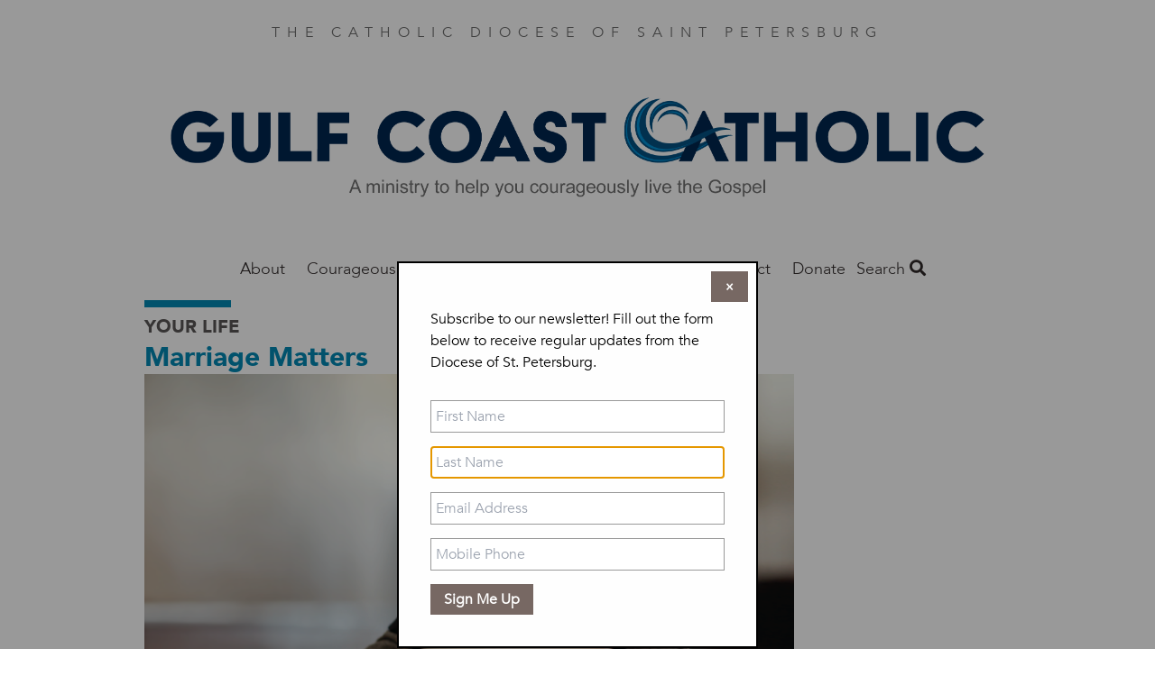

--- FILE ---
content_type: text/html; charset=UTF-8
request_url: https://gulfcoastcatholic.org/he-says-too-much-screen-time-covid
body_size: 45470
content:
<!DOCTYPE html>
<html  lang="en" dir="ltr" prefix="og: https://ogp.me/ns#">
  <head>
    <meta charset="utf-8" />
<noscript><style>form.antibot * :not(.antibot-message) { display: none !important; }</style>
</noscript><meta name="description" content="We have to dig deeper and be more creative with how to occupy our kids.  " />
<link rel="canonical" href="https://gulfcoastcatholic.org/he-says-too-much-screen-time-covid" />
<meta property="og:site_name" content="Gulf Coast Catholic" />
<meta property="og:type" content="article" />
<meta property="og:url" content="https://gulfcoastcatholic.org/he-says-too-much-screen-time-covid" />
<meta property="og:title" content="He says: Too Much Screen Time Since COVID!" />
<meta property="og:description" content="She says: We are so busy working from home it’s the only way to get anything done." />
<meta property="og:image" content="https://gulfcoastcatholic.org/sites/default/files/styles/social_media/public/2023-10/1223-marriage_matters_web.png?h=a955cd85&amp;itok=_7BhDecy" />
<meta property="article:author" content="By Steve and Bridget Patton" />
<meta property="article:publisher" content="https://www.facebook.com/FAITHmag/" />
<meta property="article:section" content="Your Life" />
<meta property="article:published_time" content="2023-12-01" />
<meta property="fb:app_id" content="1025272724255490" />
<meta name="Generator" content="Drupal 10 (https://www.drupal.org)" />
<meta name="MobileOptimized" content="width" />
<meta name="HandheldFriendly" content="true" />
<meta name="viewport" content="width=device-width, initial-scale=1.0" />
<script type="application/ld+json">{
    "@context": "https://schema.org",
    "@graph": [
        {
            "@type": "Article",
            "headline": "He says: Too Much Screen Time Since COVID!",
            "name": "He says: Too Much Screen Time Since COVID!",
            "description": "She says: We are so busy working from home it’s the only way to get anything done.",
            "image": {
                "@type": "ImageObject",
                "url": "https://gulfcoastcatholic.org/sites/default/files/styles/original/public/2023-10/1223-marriage_matters_web.png?itok=ymkS9h6A"
            },
            "datePublished": "Fri, 12/01/2023 - 12:00",
            "dateModified": "Fri, 12/20/2024 - 07:57",
            "isAccessibleForFree": "True",
            "author": {
                "@type": "Person",
                "name": "By Steve and Bridget Patton"
            },
            "publisher": {
                "@type": "Organization",
                "@id": "https://gulfcoastcatholic.org/",
                "name": "Gulf Coast Catholic",
                "url": "https://gulfcoastcatholic.org/",
                "logo": {
                    "@type": "ImageObject",
                    "url": "https://gulfcoastcatholic.org/sites/default/files/faith-logo.png"
                }
            },
            "mainEntityOfPage": "https://gulfcoastcatholic.org/he-says-too-much-screen-time-covid"
        }
    ]
}</script>
<script src="/sites/default/files/google_tag/all_sites/google_tag.script.js?t947ev" defer></script>
<script src="/sites/default/files/google_tag/st_petersburg/google_tag.script.js?t947ev" defer></script>

    <title>He says: Too Much Screen Time Since COVID! | Gulf Coast Catholic</title>
    <link rel="stylesheet" media="all" href="/sites/default/files/css/css_cHCl7FKzi-jiAk4XX6nuen1pkqSbQhTnzSfMXHM7tSc.css?delta=0&amp;language=en&amp;theme=faithmagazine&amp;include=eJxtjEEOAiEQBD9E4Elk2G1WFBhCz6rr6zXrzXjpStWhpVtJakG-9Flnc0LCYulXLKYzLKQfOvZBl2CGGfEcSqwxl_pRhg0dU6rLUuzSZJNX6QhZu_Gn0Y4KOpY2KuL5GlPV5cbwpzkeNLSQhHD3ggfDub7pule8AedOS0E" />
<link rel="stylesheet" media="all" href="/sites/default/files/css/css_jgfZF1OYYYWiSgiYCK7mSfz7sIkwqf7sDS2Irei1TKc.css?delta=1&amp;language=en&amp;theme=faithmagazine&amp;include=eJxtjEEOAiEQBD9E4Elk2G1WFBhCz6rr6zXrzXjpStWhpVtJakG-9Flnc0LCYulXLKYzLKQfOvZBl2CGGfEcSqwxl_pRhg0dU6rLUuzSZJNX6QhZu_Gn0Y4KOpY2KuL5GlPV5cbwpzkeNLSQhHD3ggfDub7pule8AedOS0E" />
<link rel="stylesheet" media="all" href="https://use.fontawesome.com/releases/v5.1.0/css/all.css" />
<link rel="stylesheet" media="all" href="https://fonts.googleapis.com/css?family=Montserrat" />
<link rel="stylesheet" media="all" href="/sites/default/files/css/css_3Vo9txaEf2YsgDv018RiVSCC8gbvYCD9jaVmjk1z6PM.css?delta=4&amp;language=en&amp;theme=faithmagazine&amp;include=eJxtjEEOAiEQBD9E4Elk2G1WFBhCz6rr6zXrzXjpStWhpVtJakG-9Flnc0LCYulXLKYzLKQfOvZBl2CGGfEcSqwxl_pRhg0dU6rLUuzSZJNX6QhZu_Gn0Y4KOpY2KuL5GlPV5cbwpzkeNLSQhHD3ggfDub7pule8AedOS0E" />
<link rel="stylesheet" media="all" href="/sites/default/files/css/css_pRSP83pvS7lH8BQ5CiJ899Q1BWW873K5hNz5B1p6sAc.css?delta=5&amp;language=en&amp;theme=faithmagazine&amp;include=eJxtjEEOAiEQBD9E4Elk2G1WFBhCz6rr6zXrzXjpStWhpVtJakG-9Flnc0LCYulXLKYzLKQfOvZBl2CGGfEcSqwxl_pRhg0dU6rLUuzSZJNX6QhZu_Gn0Y4KOpY2KuL5GlPV5cbwpzkeNLSQhHD3ggfDub7pule8AedOS0E" />

    
    <meta name="p:domain_verify" content="cdeffb6630c7ab2dd3c7f31db2f41da7"/>
    <link rel="apple-touch-icon" sizes="180x180" href="/apple-touch-icon.png">
          <link rel="icon" type="image/png" sizes="32x32" href="/sites/default/files/favicon_0.ico">
        <link rel="manifest" href="/site.webmanifest">
    <meta name="msapplication-TileColor" content="#da532c">
    <meta name="theme-color" content="#ffffff">
  </head>
  <body class="path-node page-node-type-article">
    <a href="#main-content" class="visually-hidden focusable skip-link">
      Skip to main content
    </a>
    <noscript><iframe src="https://www.googletagmanager.com/ns.html?id=GTM-PM5JF9V" height="0" width="0" style="display:none;visibility:hidden"></iframe></noscript><noscript><iframe src="https://www.googletagmanager.com/ns.html?id=GTM-MWRMCWJ" height="0" width="0" style="display:none;visibility:hidden"></iframe></noscript>
      <div class="dialog-off-canvas-main-canvas" data-off-canvas-main-canvas>
    <div class="flex-col min-h-screen font-sans leading-normal lg:flex">

  <header role="banner" class="container relative flex flex-wrap items-center mx-auto mb-3 site-header">
        <p class="min-w-full pt-6 mb-6 tracking-wide text-center uppercase md:tracking-wider xl:tracking-widest text-gray-light">
    The Catholic Diocese of Saint Petersburg
  </p>

  
<div id="block-gulfcoastcatholicmasthead">
  
    
        
            <div><a href="https://gulfcoastcatholic.org/"><img data-entity-uuid="5fb084e3-828d-4da2-8635-5a19d09f1bfe" data-entity-type="file" src="/sites/default/files/inline-images/masthead-gulfcoast_copy%20v4.png" height="168" alt="gulf coast catholic" width="902" loading="lazy"></a></div>
      
  </div>
<nav role="navigation" aria-labelledby="block-mainstpetersburg-menu" id="block-mainstpetersburg">
            
  <h2 class="visually-hidden" id="block-mainstpetersburg-menu">Main St. Petersburg</h2>
  

        
      <ul class="absolute left-0 z-50 justify-center hidden w-2/3 p-5 m-0 text-lg list-none bg-white shadow-lg menu-dropdown pin-t lg:block lg:flex pin-l lg:relative lg:w-auto lg:shadow-none lg:p-0 lg:grow">
                <li class="my-4 lg:my-0 megamenu-toggle" data-megamenu="1">
                                  <a href="/about" class="xl:px-8 lg:px-3 pt-2 pb-5 font-light font-avenir text-gray-dark hover:text-blue no-underline" data-drupal-link-system-path="node/22239">About </a>
              </li>
                <li class="my-4 lg:my-0 megamenu-toggle" data-megamenu="2">
                                  <span class="xl:px-8 lg:px-3 pt-2 pb-5 font-light font-avenir text-gray-dark hover:text-blue no-underline">Courageously Living</span>
                  <a class="block float-right -mt-1 text-2xl submenu-toggle text-gray-lighter hover:text-blue lg:hidden" href="#nav">
            <i class="fas fa-angle-down"></i>
          </a>
          <ul class="hidden p-0 py-2 my-2 -mx-5 list-none submenu-dropdown bg-gray-whiteish">
                                          <li class="my-2 ml-10 mr-2">
                  <a href="/courageously-living" class="py-1 block text-gray-dark no-underline hover:text-blue" data-drupal-link-system-path="taxonomy/term/613">Courageously Living</a>
                                  </li>
                              <li class="my-2 ml-10 mr-2">
                  <a href="https://gulfcoastcatholic.org/be-courageous-daily-reflections" class="py-1 block text-gray-dark no-underline hover:text-blue">Be Courageous Daily Reflections</a>
                                  </li>
                                    </ul>
              </li>
                <li class="my-4 lg:my-0 megamenu-toggle" data-megamenu="3">
                                  <span class="xl:px-8 lg:px-3 pt-2 pb-5 font-light font-avenir text-gray-dark hover:text-blue no-underline">Your Life</span>
                  <a class="block float-right -mt-1 text-2xl submenu-toggle text-gray-lighter hover:text-blue lg:hidden" href="#nav">
            <i class="fas fa-angle-down"></i>
          </a>
          <ul class="hidden p-0 py-2 my-2 -mx-5 list-none submenu-dropdown bg-gray-whiteish">
                                          <li class="my-2 ml-10 mr-2">
                  <a href="/culture" class="py-1 block text-gray-dark no-underline hover:text-blue" data-drupal-link-system-path="taxonomy/term/173">Culture</a>
                                  </li>
                              <li class="my-2 ml-10 mr-2">
                  <a href="/marriage-matters" class="py-1 block text-gray-dark no-underline hover:text-blue" data-drupal-link-system-path="taxonomy/term/184">Marriage</a>
                                  </li>
                              <li class="my-2 ml-10 mr-2">
                  <a href="/media-technology" class="py-1 block text-gray-dark no-underline hover:text-blue" data-drupal-link-system-path="taxonomy/term/618">Media Technology</a>
                                  </li>
                              <li class="my-2 ml-10 mr-2">
                  <a href="/parenting" class="py-1 block text-gray-dark no-underline hover:text-blue" data-drupal-link-system-path="taxonomy/term/187">Parenting</a>
                                  </li>
                              <li class="my-2 ml-10 mr-2">
                  <a href="/relationships" class="py-1 block text-gray-dark no-underline hover:text-blue" data-drupal-link-system-path="taxonomy/term/615">Relationships</a>
                                  </li>
                              <li class="my-2 ml-10 mr-2">
                  <a href="/vocation" class="py-1 block text-gray-dark no-underline hover:text-blue" data-drupal-link-system-path="taxonomy/term/611">Vocations</a>
                                  </li>
                                    </ul>
              </li>
                <li class="my-4 lg:my-0 megamenu-toggle" data-megamenu="4">
                                  <span class="xl:px-8 lg:px-3 pt-2 pb-5 font-light font-avenir text-gray-dark hover:text-blue no-underline">Your Faith</span>
                  <a class="block float-right -mt-1 text-2xl submenu-toggle text-gray-lighter hover:text-blue lg:hidden" href="#nav">
            <i class="fas fa-angle-down"></i>
          </a>
          <ul class="hidden p-0 py-2 my-2 -mx-5 list-none submenu-dropdown bg-gray-whiteish">
                                          <li class="my-2 ml-10 mr-2">
                  <a href="/bishop-parkes" class="py-1 block text-gray-dark no-underline hover:text-blue" data-drupal-link-system-path="taxonomy/term/619">From the Bishop</a>
                                  </li>
                              <li class="my-2 ml-10 mr-2">
                  <a href="/catholic-101" class="py-1 block text-gray-dark no-underline hover:text-blue" data-drupal-link-system-path="taxonomy/term/614">Catholic 101</a>
                                  </li>
                              <li class="my-2 ml-10 mr-2">
                  <a href="/en-espanol" class="py-1 block text-gray-dark no-underline hover:text-blue" data-drupal-link-system-path="taxonomy/term/241">En Espanol</a>
                                  </li>
                              <li class="my-2 ml-10 mr-2">
                  <a href="/good-know-father-joe" class="py-1 block text-gray-dark no-underline hover:text-blue" data-drupal-link-system-path="taxonomy/term/620">Father Joe</a>
                                  </li>
                              <li class="my-2 ml-10 mr-2">
                  <a href="/grow-disciple-jesus" class="py-1 block text-gray-dark no-underline hover:text-blue" data-drupal-link-system-path="taxonomy/term/409">Grow as a Disciple</a>
                                  </li>
                              <li class="my-2 ml-10 mr-2">
                  <a href="/saint-month" class="py-1 block text-gray-dark no-underline hover:text-blue" data-drupal-link-system-path="taxonomy/term/190">Saint of the Month</a>
                                  </li>
                                    </ul>
              </li>
                <li class="my-4 lg:my-0 megamenu-toggle" data-megamenu="5">
                                  <span class="xl:px-8 lg:px-3 pt-2 pb-5 font-light font-avenir text-gray-dark hover:text-blue no-underline">News</span>
                  <a class="block float-right -mt-1 text-2xl submenu-toggle text-gray-lighter hover:text-blue lg:hidden" href="#nav">
            <i class="fas fa-angle-down"></i>
          </a>
          <ul class="hidden p-0 py-2 my-2 -mx-5 list-none submenu-dropdown bg-gray-whiteish">
                                          <li class="my-2 ml-10 mr-2">
                  <a href="/local-news" class="py-1 block text-gray-dark no-underline hover:text-blue" data-drupal-link-system-path="taxonomy/term/183">Local</a>
                                  </li>
                              <li class="my-2 ml-10 mr-2">
                  <a href="/national" class="py-1 block text-gray-dark no-underline hover:text-blue" data-drupal-link-system-path="taxonomy/term/617">National</a>
                                  </li>
                              <li class="my-2 ml-10 mr-2">
                  <a href="/vaticanworld" class="py-1 block text-gray-dark no-underline hover:text-blue" data-drupal-link-system-path="taxonomy/term/801">Vatican/World</a>
                                  </li>
                              <li class="my-2 ml-10 mr-2">
                  <a href="/issues" class="py-1 block text-gray-dark no-underline hover:text-blue" data-drupal-link-system-path="taxonomy/term/622">Issues</a>
                                  </li>
                                    </ul>
              </li>
                <li class="my-4 lg:my-0 megamenu-toggle" data-megamenu="6">
                                  <a href="/about" class="xl:px-8 lg:px-3 pt-2 pb-5 font-light font-avenir text-gray-dark hover:text-blue no-underline" data-drupal-link-system-path="node/22239">Contact</a>
              </li>
                <li class="my-4 lg:my-0 megamenu-toggle" data-megamenu="7">
                                  <a href="/donate-0" class="xl:px-8 lg:px-3 pt-2 pb-5 font-light font-avenir text-gray-dark hover:text-blue no-underline">Donate</a>
              </li>
        </ul>
  
<a class="mr-4 text-2xl menu-toggle lg:hidden" href="#nav">
  <i class="text-gray-dark hover:text-gray-lighter fas fa-bars"></i>
</a>

            <div class="megamenu-2 left-0 tracking-wide absolute hidden w-full pin-l pin-r bg-blue-trans lg:block justify-around text-white z-50 p-16 font-sans-heavy" style="display: none;">
            <h3 class="font-sans text-2xl font-thin uppercase">Courageously Living</h3>
      <div class="flex">
      <div class="grow">
      <ul class="list-none column-count-3 column-rule pt-5">
                        <li class="mb-4">
                  <a href="/courageously-living" class="block text-white hover:text-white no-underline hover:underline font-bold uppercase" data-drupal-link-system-path="taxonomy/term/613">Courageously Living</a>
                  </li>
                        <li class="my-4">
                  <a href="https://gulfcoastcatholic.org/be-courageous-daily-reflections" class="block text-white hover:text-white no-underline hover:underline font-bold uppercase">Be Courageous Daily Reflections</a>
                  </li>
          </ul>
  </div>

  </div>

    </div>
          <div class="megamenu-3 left-0 tracking-wide absolute hidden w-full pin-l pin-r bg-blue-trans lg:block justify-around text-white z-50 p-16 font-sans-heavy" style="display: none;">
            <h3 class="font-sans text-2xl font-thin uppercase">YOUR LIFE</h3>
      <div class="flex">
      <div class="grow">
      <ul class="list-none column-count-3 column-rule pt-5">
                        <li class="mb-4">
                  <a href="/culture" class="block text-white hover:text-white no-underline hover:underline font-bold uppercase" data-drupal-link-system-path="taxonomy/term/173">Culture</a>
                  </li>
                        <li class="my-4">
                  <a href="/marriage-matters" class="block text-white hover:text-white no-underline hover:underline font-bold uppercase" data-drupal-link-system-path="taxonomy/term/184">Marriage</a>
                  </li>
                        <li class="my-4">
                  <a href="/media-technology" class="block text-white hover:text-white no-underline hover:underline font-bold uppercase" data-drupal-link-system-path="taxonomy/term/618">Media Technology</a>
                  </li>
                        <li class="my-4">
                  <a href="/parenting" class="block text-white hover:text-white no-underline hover:underline font-bold uppercase" data-drupal-link-system-path="taxonomy/term/187">Parenting</a>
                  </li>
                        <li class="my-4">
                  <a href="/relationships" class="block text-white hover:text-white no-underline hover:underline font-bold uppercase" data-drupal-link-system-path="taxonomy/term/615">Relationships</a>
                  </li>
                        <li class="my-4">
                  <a href="/vocation" class="block text-white hover:text-white no-underline hover:underline font-bold uppercase" data-drupal-link-system-path="taxonomy/term/611">Vocations</a>
                  </li>
          </ul>
  </div>

  </div>

    </div>
          <div class="megamenu-4 left-0 tracking-wide absolute hidden w-full pin-l pin-r bg-blue-trans lg:block justify-around text-white z-50 p-16 font-sans-heavy" style="display: none;">
            <h3 class="font-sans text-2xl font-thin uppercase">YOUR FAITH</h3>
      <div class="flex">
      <div class="grow">
      <ul class="list-none column-count-3 column-rule pt-5">
                        <li class="mb-4">
                  <a href="/bishop-parkes" class="block text-white hover:text-white no-underline hover:underline font-bold uppercase" data-drupal-link-system-path="taxonomy/term/619">From the Bishop</a>
                  </li>
                        <li class="my-4">
                  <a href="/catholic-101" class="block text-white hover:text-white no-underline hover:underline font-bold uppercase" data-drupal-link-system-path="taxonomy/term/614">Catholic 101</a>
                  </li>
                        <li class="my-4">
                  <a href="/en-espanol" class="block text-white hover:text-white no-underline hover:underline font-bold uppercase" data-drupal-link-system-path="taxonomy/term/241">En Espanol</a>
                  </li>
                        <li class="my-4">
                  <a href="/good-know-father-joe" class="block text-white hover:text-white no-underline hover:underline font-bold uppercase" data-drupal-link-system-path="taxonomy/term/620">Father Joe</a>
                  </li>
                        <li class="my-4">
                  <a href="/grow-disciple-jesus" class="block text-white hover:text-white no-underline hover:underline font-bold uppercase" data-drupal-link-system-path="taxonomy/term/409">Grow as a Disciple</a>
                  </li>
                        <li class="my-4">
                  <a href="/saint-month" class="block text-white hover:text-white no-underline hover:underline font-bold uppercase" data-drupal-link-system-path="taxonomy/term/190">Saint of the Month</a>
                  </li>
          </ul>
  </div>

  </div>

    </div>
          <div class="megamenu-5 left-0 tracking-wide absolute hidden w-full pin-l pin-r bg-blue-trans lg:block justify-around text-white z-50 p-16 font-sans-heavy" style="display: none;">
            <h3 class="font-sans text-2xl font-thin uppercase">NEWS</h3>
      <div class="flex">
      <div class="grow">
      <ul class="list-none column-count-3 column-rule pt-5">
                        <li class="mb-4">
                  <a href="/local-news" class="block text-white hover:text-white no-underline hover:underline font-bold uppercase" data-drupal-link-system-path="taxonomy/term/183">Local</a>
                  </li>
                        <li class="my-4">
                  <a href="/national" class="block text-white hover:text-white no-underline hover:underline font-bold uppercase" data-drupal-link-system-path="taxonomy/term/617">National</a>
                  </li>
                        <li class="my-4">
                  <a href="/vaticanworld" class="block text-white hover:text-white no-underline hover:underline font-bold uppercase" data-drupal-link-system-path="taxonomy/term/801">Vatican/World</a>
                  </li>
                        <li class="my-4">
                  <a href="/issues" class="block text-white hover:text-white no-underline hover:underline font-bold uppercase" data-drupal-link-system-path="taxonomy/term/622">Issues</a>
                  </li>
          </ul>
  </div>

  </div>

    </div>
          
  </nav>
<div class="views-exposed-form bef-exposed-form" data-drupal-selector="views-exposed-form-search-content-page-1" id="block-faithmagazine-search">
  <a class="search-toggle block text-gray-dark font-sans-body text-lg" href="#search">Search <i class="hover:text-gray-lighter fas fa-search"></i></a>
  
  
  <div class="search-dropdown hidden absolute pin-r bg-white shadow-md p-6 z-50 mt-2 lg:mt-5 text-right">
          <form data-action="/search" class="antibot" action="/antibot" method="get" id="views-exposed-form-search-content-page-1" accept-charset="UTF-8">
  <noscript>
  <div class="antibot-no-js antibot-message antibot-message-warning">You must have JavaScript enabled to use this form.</div>
</noscript>
<div class="js-form-item form-item js-form-type-search-api-autocomplete form-item-keys js-form-item-keys">
      
        <input data-drupal-selector="edit-keys" type="text" id="edit-keys" name="keys" value="" size="30" maxlength="128" class="form-text shadow appearance-none border border-gray-lightest rounded py-2 px-3 mb-4 w-full md:w-64 text-grey-darker leading-tight"/>

        </div>
<input data-drupal-selector="edit-antibot-key" type="hidden" name="antibot_key" value="" />
<div data-drupal-selector="edit-actions" class="form-actions js-form-wrapper form-wrapper" id="edit-actions"><input data-drupal-selector="edit-submit-search-content" type="submit" id="edit-submit-search-content" value="Search" class="button js-form-submit form-submit bg-gray hover:bg-gray-dark text-white font-bold py-2 px-4 rounded"/>
</div>


</form>

      </div>
</div>
<div id="block-faithmagazine-gulfcoastmeta">
  
    
        
  </div>



  </header>

  <main role="main" class="grow">
    <a id="main-content" tabindex="-1"></a>
    <div class="container">
        <div>
    <div data-drupal-messages-fallback class="hidden"></div>

  </div>

    </div>

              <div class="container">
        <div>
            <div>
    <div id="block-faithmagazine-content">
  
    
      
<article lang="en-US">
  <div lang="en-US">
    <hr class="inline-block w-24 border-4 border-blue">
    
  <div>
    <h3 class="font-sans-heavy uppercase text-gray-darker text-xl">
      <a class="text-gray" href="/your-life-0">Your Life</a>
    </h3>
  </div>

    
          <h2 class="leading-tight text-blue font-sans-heavy text-3xl">
            <div><a href="/marriage-matters" hreflang="en">Marriage Matters</a></div>
      </h2>
        
  </div>

  <div class="lg:flex">
    <div class="lg:w-3/4">
      <div class="featured-image">
                  
            <div><article>
  
      
            <div>  <img loading="lazy" src="/sites/default/files/styles/article_full/public/2023-10/1223-marriage_matters_web.png?h=a955cd85&amp;itok=LUzaUgdH" width="1000" height="600" alt="He says: Too much screen time since COVID!" class="block"/>


</div>
      
  </article>
</div>
      
                                  <div class="inline text-sm">
            Photo by Getty Images / PeopleImages
                      </div>
              </div>
      
      
    </div>
    <div class="lg:w-1/4">
    </div>
  </div>

  


<div class="mt-5 mb-12">
  <ul class="leading-[0] w-min list-none flex gap-10 border border-gray-lighter rounded-full p-3">
    <li>
            <a href="https://www.facebook.com/sharer/sharer.php?u=https://gulfcoastcatholic.org/he-says-too-much-screen-time-covid" target="_blank" data-track-social-share data-platform="Facebook">
        <div class="w-6 h-6 object-cover">
          <svg version="1.1" id="Capa_1" xmlns="http://www.w3.org/2000/svg" xmlns:xlink="http://www.w3.org/1999/xlink" x="0px" y="0px"	 viewBox="0 0 155.139 155.139" style="enable-background:new 0 0 155.139 155.139;" xml:space="preserve"><g>	<path id="f_1_" style="fill:#010002;" d="M89.584,155.139V84.378h23.742l3.562-27.585H89.584V39.184 c0-7.984,2.208-13.425,13.67-13.425l14.595-0.006V1.08C115.325,0.752,106.661,0,96.577,0C75.52,0,61.104,12.853,61.104,36.452 v20.341H37.29v27.585h23.814v70.761H89.584z"/></g><g></g><g></g><g></g><g></g><g></g><g></g><g></g><g></g><g></g><g></g><g></g><g></g><g></g><g></g><g></g></svg>
        </div>
        <span class="sr-only">Share this on Facebook</span>
      </a>
    </li>
    <li>
            <a href="https://x.com/intent/post?text=He says: Too Much Screen Time Since COVID!&url=https://gulfcoastcatholic.org/he-says-too-much-screen-time-covid" target="_blank" data-track-social-share data-platform="X">
        <div class="w-6 h-6">
          <svg id="Capa_1" viewBox="0 0 1226.37 1226.37" xmlns="http://www.w3.org/2000/svg"><path d="m727.348 519.284 446.727-519.284h-105.86l-387.893 450.887-309.809-450.887h-357.328l468.492 681.821-468.492 544.549h105.866l409.625-476.152 327.181 476.152h357.328l-485.863-707.086zm-144.998 168.544-47.468-67.894-377.686-540.24h162.604l304.797 435.991 47.468 67.894 396.2 566.721h-162.604l-323.311-462.446z"/><g/><g/><g/><g/><g/><g/><g/><g/><g/><g/><g/><g/><g/><g/><g/></svg>
        </div>
        <span class="sr-only">Share this on X</span>
      </a></li>
    <li>
            <a href="mailto:?subject=He says: Too Much Screen Time Since COVID!&body=https://gulfcoastcatholic.org/he-says-too-much-screen-time-covid" data-track-social-share data-platform="Email">
        <div class="w-6 h-6">
          <svg version="1.1" id="Capa_1" xmlns="http://www.w3.org/2000/svg" xmlns:xlink="http://www.w3.org/1999/xlink" x="0px" y="0px" viewBox="0 0 512 512" xml:space="preserve"><g><g><path d="M331.756,277.251l-42.881,43.026c-17.389,17.45-47.985,17.826-65.75,0l-42.883-43.026L26.226,431.767 C31.959,434.418,38.28,436,45,436h422c6.72,0,13.039-1.58,18.77-4.232L331.756,277.251z"/> </g></g><g><g><path d="M467,76H45c-6.72,0-13.041,1.582-18.772,4.233l164.577,165.123c0.011,0.011,0.024,0.013,0.035,0.024 c0.011,0.011,0.013,0.026,0.013,0.026l53.513,53.69c5.684,5.684,17.586,5.684,23.27,0l53.502-53.681c0,0,0.013-0.024,0.024-0.035 c0,0,0.024-0.013,0.035-0.024L485.77,80.232C480.039,77.58,473.72,76,467,76z"/></g></g><g><g><path d="M4.786,101.212C1.82,107.21,0,113.868,0,121v270c0,7.132,1.818,13.79,4.785,19.788l154.283-154.783L4.786,101.212z"/></g></g><g><g><path d="M507.214,101.21L352.933,256.005L507.214,410.79C510.18,404.792,512,398.134,512,391V121 C512,113.866,510.18,107.208,507.214,101.21z"/></g></g><g></g><g></g><g></g><g></g><g></g><g></g><g></g><g></g><g></g><g></g><g></g><g></g><g></g><g></g><g></g></svg>
        </div>
        <span class="sr-only">Share this by email</span>
      </a>
    </li>
    <li>
            <button onclick="window.print();" data-track-social-share data-platform="Print">
        <span class="block w-6 h-6">
          <svg version="1.1" id="Layer_1" xmlns="http://www.w3.org/2000/svg" xmlns:xlink="http://www.w3.org/1999/xlink" x="0px" y="0px" viewBox="0 0 512 512" style="enable-background:new 0 0 512 512;" xml:space="preserve"><g><g><path d="M472.178,133.907h-54.304V35.132c0-9.425-7.641-17.067-17.067-17.067H111.193c-9.425,0-17.067,7.641-17.067,17.067v98.775  H39.822C17.864,133.907,0,151.772,0,173.73v171.702c0,21.958,17.864,39.822,39.822,39.822h54.306v91.614 c0,9.425,7.641,17.067,17.067,17.067h289.61c9.425,0,17.067-7.641,17.067-17.067v-91.614h54.306  c21.958,0,39.822-17.864,39.822-39.822V173.73C512,151.773,494.136,133.907,472.178,133.907z M128.259,52.199h255.482v81.708  H128.259V52.199z M383.738,459.801H128.262c0-3.335,0-135.503,0-139.628h255.477C383.738,324.402,383.738,456.594,383.738,459.801 z M400.807,234.122h-43.443c-9.425,0-17.067-7.641-17.067-17.067s7.641-17.067,17.067-17.067h43.443 c9.425,0,17.067,7.641,17.067,17.067S410.234,234.122,400.807,234.122z"/></g></g><g></g><g></g><g></g><g></g><g></g><g></g><g></g><g></g><g></g><g></g><g></g><g></g><g></g><g></g><g></g></svg>
        </span>
        <span class="sr-only">Print this page</span>
      </button>
    </li>
    <li>
            <button onclick="navigator.clipboard.writeText(window.location.href);" data-track-social-share data-platform="Copy URL">
        <span class="block w-6 h-6">
          <svg version="1.1" id="Layer_1" xmlns="http://www.w3.org/2000/svg" xmlns:xlink="http://www.w3.org/1999/xlink" x="0px" y="0px" viewBox="0 0 512.092 512.092" style="enable-background:new 0 0 512.092 512.092;" xml:space="preserve"><g><g><path d="M312.453,199.601c-6.066-6.102-12.792-11.511-20.053-16.128c-19.232-12.315-41.59-18.859-64.427-18.859c-31.697-0.059-62.106,12.535-84.48,34.987L34.949,308.23c-22.336,22.379-34.89,52.7-34.91,84.318c-0.042,65.98,53.41,119.501,119.39,119.543c31.648,0.11,62.029-12.424,84.395-34.816l89.6-89.6c1.628-1.614,2.537-3.816,2.524-6.108c-0.027-4.713-3.87-8.511-8.583-8.484h-3.413c-18.72,0.066-37.273-3.529-54.613-10.581c-3.195-1.315-6.867-0.573-9.301,1.877l-64.427,64.512c-20.006,20.006-52.442,20.006-72.448,0c-20.006-20.006-20.006-52.442,0-72.448l108.971-108.885c19.99-19.965,52.373-19.965,72.363,0c13.472,12.679,34.486,12.679,47.957,0c5.796-5.801,9.31-13.495,9.899-21.675C322.976,216.108,319.371,206.535,312.453,199.601z"/></g></g><g><g><path d="M477.061,34.993c-46.657-46.657-122.303-46.657-168.96,0l-89.515,89.429c-2.458,2.47-3.167,6.185-1.792,9.387c1.359,3.211,4.535,5.272,8.021,5.205h3.157c18.698-0.034,37.221,3.589,54.528,10.667c3.195,1.315,6.867,0.573,9.301-1.877l64.256-64.171c20.006-20.006,52.442-20.006,72.448,0c20.006,20.006,20.006,52.442,0,72.448l-80.043,79.957l-0.683,0.768l-27.989,27.819c-19.99,19.965-52.373,19.965-72.363,0c-13.472-12.679-34.486-12.679-47.957,0c-5.833,5.845-9.35,13.606-9.899,21.845c-0.624,9.775,2.981,19.348,9.899,26.283c9.877,9.919,21.433,18.008,34.133,23.893c1.792,0.853,3.584,1.536,5.376,2.304c1.792,0.768,3.669,1.365,5.461,2.048c1.792,0.683,3.669,1.28,5.461,1.792l5.035,1.365c3.413,0.853,6.827,1.536,10.325,2.133c4.214,0.626,8.458,1.025,12.715,1.195h5.973h0.512l5.12-0.597c1.877-0.085,3.84-0.512,6.059-0.512h2.901l5.888-0.853l2.731-0.512l4.949-1.024h0.939c20.961-5.265,40.101-16.118,55.381-31.403l108.629-108.629C523.718,157.296,523.718,81.65,477.061,34.993z"/></g></g><g></g><g></g><g></g><g></g><g></g><g></g><g></g><g></g><g></g><g></g><g></g><g></g><g></g><g></g><g></g></svg>
        </span>
        <span class="sr-only">Copy the page address</span>
      </button>
    </li>
  </ul>
</div>


  <hr class="mt-6 border border-t-0 border-gray-lightest" />

  
  <div class="mt-8 mb-16 text-lg content-wysiwyg content-margin content-bold font-sans-body">
    <div class="lg:flex">
      <div class="lg:w-3/4 lg:pr-8">
        <footer lang="en-US" class="text-sm text-blue flex font-sans-body">
                      
            <div><time datetime="2023-12-01T12:00:00Z">Dec 1, 2023</time>
</div>
      &nbsp;|
          
                      By Steve and Bridget Patton
          

          
        </footer>

        <h2 class="font-serif text-4xl leading-tight"><span>He says: Too Much Screen Time Since COVID!</span>
</h2>

        <h3></h3>
        <h4></h4>
        <h4></h4>

        
            <div><h4>We have to dig deeper and be more creative with how to occupy our kids.</h4>

<p>&nbsp;</p>

<h2>She says:&nbsp;We are so busy working from home it’s the only way to get anything done.</h2>

<h4>They’re fine and happy.</h4>

<hr>
<h3>&nbsp;</h3>

<h3>Don’t feel guilty about needing regular breaks from your children. In fact, take comfort knowing that they need time and space apart from you, too. COVID changed none of this. So, just because you’re now home together all the time doesn’t mean there’s no longer a place for healthy separateness facilitated by helpers, whether human (sitters) or non-human (devices). Let’s look at each.</h3>

<p>It is OK to employ a sitter even when you’re home. Our college-aged daughter worked in the home of a couple with a toddler. The mom worked online in one corner of the house, the dad in another, while our daughter watched the child. &nbsp;Whenever the child napped, our daughter would tidy up and get schoolwork done. Occasionally, one parent would pop in to interact. At lunch, our daughter would exit to give the family time together while she had some alone time to eat, check email, etc. It can work very well. But sitter time can also get expensive.</p>

<blockquote>
<p>So what about devices? We all know how inexpensive and effective screens can be in tranquilizing children. And who’s kidding whom, it’s not just them, it’s us too. We joke in our home about us gathering, Norman-Rockwell-like, around our warm, crackling family hearth: our TV. But lots of screen time, especially solitary screen time, is not good for children (or any of us). As Pope Francis put it, “the family is … where we learn to live with others despite our differences and to belong to one another.” (Evangelii Gaudium 66) That doesn’t happen so much when we’re each gazing at our own screen. Our default with children should be hands-on and interactive.</p>
</blockquote>

<p>But what if the combined demands of your work won’t allow you to provide this for your children, nor can your budget handle a sitter to provide it for you? Consider creating a co-op with other like-minded, work-at-home parents, either in swapping out care for each other’s children or sharing the cost of a sitter. Just make sure that everyone, parents and sitters alike, is on the same page about devices: A screen might occasionally be needed to calm a child, but it shouldn’t be the norm, no matter how content and quieted a child might be with it.</p>
</div>
      

                  
        
                  <i>  
            <div><hr>
<p><strong>Steve and&nbsp;Bridget Patton</strong>&nbsp;hold master’s degrees in theology and counseling and serve as family life ministers in the Diocese of Sacramento.</p>

<h3><a href="/marriage-matters-spanish-december-2023">¡Lee este artículo en español! (Spanish Language Version)</a></h3>
</div>
       </i>
              </div>

      <div lang="en-US" class="lg:w-1/4 font-sans-body">
        
      </div>
    </div>
  </div>

  
  
  
      <div class="mt-8 mb-16 text-lg content-margin content-bold font-sans-body border-t pt-6 border-gray-lightest">
      <div class="views-element-container"><div class="js-view-dom-id-f7c21e3af418d647a9252c08074d01a3f63b8c319d66062a3709b4f46fcf0144">
  
  
  

      <header>
      <h1 class="font-sans-heavy mt-5 mb-5">Related Stories</h1>
    </header>
  
  
  

  <div class="grid">
  <div class="grid-item w-full md:w-1/2 lg:w-1/3">
  <article class="m-2 p-4">
    <div class="-ml-4 -mr-4 -mt-4 mb-4">
              <a href="/dialogo-matrimonio-mission-help-marriages-thrive">
          <img src="/sites/default/files/styles/article_teaser/public/2025-12/5522cc02-f75c-4282-b995-4d9a90644221.jpeg?h=8137ced7&amp;itok=PzJlUKLD" width="407" height="244" alt="" loading="lazy" class="block"/>


        </a>
          </div>

    

    <div class="uppercase text-sm mb-1 font-sans-heavy">
            <div><a href="/marriage-matters" hreflang="en">Marriage Matters</a></div>
      </div>

    <h2 class="mb-1 leading-tight font-sans-heavy">
      <a href="/dialogo-matrimonio-mission-help-marriages-thrive" class="text-black"><span>Dialogo Matrimonio is on a Mission to Help Marriages Thrive</span>
</a>
    </h2>
    
  </article>
</div>
<div class="grid-item w-full md:w-1/2 lg:w-1/3">
  <article class="m-2 p-4">
    <div class="-ml-4 -mr-4 -mt-4 mb-4">
              <a href="/marriage-dialogue-ministry-expands-support-couples">
          <img src="/sites/default/files/styles/article_teaser/public/2025-12/mds.png?h=a955cd85&amp;itok=gIm-hrVF" width="407" height="244" alt="" loading="lazy" class="block"/>


        </a>
          </div>

    

    <div class="uppercase text-sm mb-1 font-sans-heavy">
            <div><a href="/marriage-matters" hreflang="en">Marriage Matters</a></div>
      </div>

    <h2 class="mb-1 leading-tight font-sans-heavy">
      <a href="/marriage-dialogue-ministry-expands-support-couples" class="text-black"><span>Marriage Dialogue Ministry Expands Support for Couples</span>
</a>
    </h2>
    
  </article>
</div>
<div class="grid-item w-full md:w-1/2 lg:w-1/3">
  <article class="m-2 p-4">
    <div class="-ml-4 -mr-4 -mt-4 mb-4">
              <a href="/love-eternity">
          <img src="/sites/default/files/styles/article_teaser/public/2025-04/stp0425_web_p22.jpg?h=a955cd85&amp;itok=hoO9AJV-" width="407" height="244" alt="" loading="lazy" class="block"/>


        </a>
          </div>

    

    <div class="uppercase text-sm mb-1 font-sans-heavy">
            <div><a href="/marriage-matters" hreflang="en">Marriage Matters</a></div>
      </div>

    <h2 class="mb-1 leading-tight font-sans-heavy">
      <a href="/love-eternity" class="text-black"><span>From love to eternity</span>
</a>
    </h2>
    
  </article>
</div>
</div>


    

  
  

  
  
</div>
</div>

    </div>
  </article>

  </div>

  </div>

        </div>
              </div>
      </main>

  <footer class="pt-16 pb-8 text-white bg-gray-dark">
    <div class="container">
      <div class="lg:-mx-10 lg:flex">
        <div class="mt-10 lg:w-1/3 lg:px-10 lg:mt-0">  <div>
    <div id="block-subscribestpetersburg">
  
    
        
            <div><h2>Subscribe</h2>

<p>&nbsp;</p>

<p>Live your best Catholic life!&nbsp; <a href="/subscribe">Sign up for our free e-newsletter,</a> the Wednesday Wave, to receive a summary of the most important stories on our website. It’s free and sent via email or text message every week. You can unsubscribe at any time. (But we hope you won’t.)</p>
</div>
      
  </div>

  </div>
</div>
        <div class="mt-10 lg:w-1/3 lg:px-10 lg:mt-0">  <div>
    <div id="block-connectstpetersburg">
  
    
        
            <div><h2>Follow Us</h2>

<p class="text-4xl mt-4"><a href="https://www.instagram.com/gulfcoastcatholic/" target="_blank" title="Instagram"><i class="fab fa-instagram">&nbsp;</i></a></p>

<p>The official news website and magazine for Catholics in West Central Florida is now available on Instagram. <strong>Follow <em>@GulfCoastCatholic</em></strong><em> </em>on Instagram to see the latest on what’s happening in our community, and what people are talking about. We cover your faith, your life, and your stories.</p>

<p>&nbsp;</p>

<p>&nbsp;</p>
</div>
      
  </div>

  </div>
</div>
        <div class="mt-10 lg:w-1/3 lg:px-10 lg:mt-0">  <div>
    <nav role="navigation" aria-labelledby="block-footernavigatestpetersburg-menu" id="block-footernavigatestpetersburg">
      
  <h2 id="block-footernavigatestpetersburg-menu">Links</h2>
  

        
              <ul>
              <li>
        <a href="/directory" data-drupal-link-system-path="node/18477">Business and Ministry Directory</a>
              </li>
          <li>
        <a href="/contact-us-1">Contact Us</a>
              </li>
          <li>
        <a href="https://www.dosp.org/">Diocese of Saint Petersburg</a>
              </li>
          <li>
        <a href="/donate" data-drupal-link-system-path="node/22238">Donate</a>
              </li>
          <li>
        <a href="https://www.dosp.org/events/">Events</a>
              </li>
          <li>
        <a href="https://www.dosp.org/parishes/" title="Find a Parish">Find a Parish</a>
              </li>
          <li>
        <a href="https://www.dosp.org/schools/">Find a School</a>
              </li>
          <li>
        <a href="https://www.myspiritfm.com/">Spirit FM 90.5</a>
              </li>
          <li>
        <a href="https://catholicmagazines.org/gulf-coast-catholic">Past Issues</a>
              </li>
        </ul>
  


  </nav>

  </div>
</div>
      </div>
    </div>
    <div class="container">
        <div>
    <div id="block-footerinfostpetersburg">
  
    
        
            <div><img src="/sites/default/files/inline-images/Vision-CoatofArms-Stacked-ColorLogo-Whitetext-ENG%20-%20Copy.png" data-entity-uuid="8ccb5473-d2e7-4211-a737-ada7d144d2cb" data-entity-type="file" width="219" height="323" class="align-center" loading="lazy"><p>&nbsp;</p></div>
      
  </div>
<div id="block-footerlinksstpetersburg">
  
    
        
            <div><p style="text-align:center;">Diocese of Saint Petersburg&nbsp; |&nbsp; 6363 9th Ave. North, St. Petersburg, FL 33710<br>Contact Us at <a href="mailto:communicate@dosp.org">communicate@dosp.org</a>&nbsp; | Copyright ©&nbsp;<script type="text/javascript">
  document.write(new Date().getFullYear());
</script> 2023<br>&nbsp;</p><p style="text-align:center;">This website is supported through gifts to the&nbsp;<em>Catholic Ministry Appeal</em>!</p><p style="text-align:center;">&nbsp;</p></div>
      
  </div>
<div id="block-testpopup">
  
    
        
            <div><p>Subscribe to our newsletter! Fill out the form below to receive regular updates from the Diocese of St. Petersburg.</p>

<form action="https://app.flocknote.com/group/574477/addToGroupFromOutside" method="post" target="_blank"><input name="fname" placeholder="First Name" type="text"> <input name="lname" placeholder="Last Name" type="text"> <input name="email" placeholder="Email Address" type="email"> <input name="mobile_phone" placeholder="Mobile Phone" type="tel"><button type="submit" value="submit">Sign Me Up</button></form>
</div>
      
  </div>

  </div>

    </div>
  </footer>

</div>
  </div>

    <script>window.dataLayer = window.dataLayer || []; window.dataLayer.push({"drupalLanguage":"en","drupalCountry":"US","siteName":"Gulf Coast Catholic","entityCreated":"1698687754","entityLangcode":"en","entityStatus":"1","entityUid":"45","entityUuid":"42e180cc-eeb4-46e3-8730-918328f54155","entityVid":"53736","entityName":"bdiebold","entityType":"node","entityBundle":"article","entityId":"18962","entityTitle":"He says: Too Much Screen Time Since COVID!","entityTaxonomy":{"kicker":{"184":"Marriage Matters"},"section":{"228":"Your Life"}},"userUid":0});</script>

    <script type="application/json" data-drupal-selector="drupal-settings-json">{"path":{"baseUrl":"\/","pathPrefix":"","currentPath":"node\/18962","currentPathIsAdmin":false,"isFront":false,"currentLanguage":"en"},"pluralDelimiter":"\u0003","suppressDeprecationErrors":true,"dataLayer":{"defaultLang":"en","languages":{"en":{"id":"en","name":"English","direction":"ltr","weight":0}}},"simple_popup_blocks":{"settings":[{"uid":"test_popup","type":0,"css_selector":"1","identifier":"block-testpopup","layout":"4","visit_counts":"1","overlay":"1","trigger_method":0,"trigger_selector":"#custom-css-id","delay":"3","enable_escape":"1","trigger_width":null,"minimize":false,"close":"1","use_time_frequency":false,"time_frequency":"3600","show_minimized_button":false,"width":"400","cookie_expiry":"100","status":"1"}]},"ajaxTrustedUrl":{"\/search":true},"antibot":{"forms":{"views-exposed-form-search-content-page-1":{"id":"views-exposed-form-search-content-page-1","key":"wwxOQbNPj9QbAOff35gDsCP3yEchqIsn32qJJw6zp7i"}}},"user":{"uid":0,"permissionsHash":"0759e477309714e47223a5f89d916819a4fd925fad4e074cdfc5f5138589be0f"}}</script>
<script src="/sites/default/files/js/js_e_fMLcb0rIu7j3gCNTfVc0qQ9r5PzXHo_uuEgmrR2Fw.js?scope=footer&amp;delta=0&amp;language=en&amp;theme=faithmagazine&amp;include=eJxtiUEOwjAMBD9UkSdFDtk2Vp04sg2ivJ5KXFDFaWdnaAQXjUTfva1qfSmIgGW8pjpqXlnO62nDgJEslYKEDlgqaPRkNf9xDTJhy0ocrdNGbx5IfBJclCrqJXVyHXZcrDcy5DC67zy2a4xD4Itzn4I8dT5mLqL33dMf9wHtrlo1"></script>
<script src="https://unpkg.com/imagesloaded@4/imagesloaded.pkgd.min.js"></script>
<script src="https://unpkg.com/masonry-layout@4/dist/masonry.pkgd.min.js"></script>
<script src="/sites/default/files/js/js_cIIHIul8KerS4GoRD80BMYj1TbUZ1yW0MpHaRsw35_Q.js?scope=footer&amp;delta=3&amp;language=en&amp;theme=faithmagazine&amp;include=eJxtiUEOwjAMBD9UkSdFDtk2Vp04sg2ivJ5KXFDFaWdnaAQXjUTfva1qfSmIgGW8pjpqXlnO62nDgJEslYKEDlgqaPRkNf9xDTJhy0ocrdNGbx5IfBJclCrqJXVyHXZcrDcy5DC67zy2a4xD4Itzn4I8dT5mLqL33dMf9wHtrlo1"></script>

       </body>
</html>
